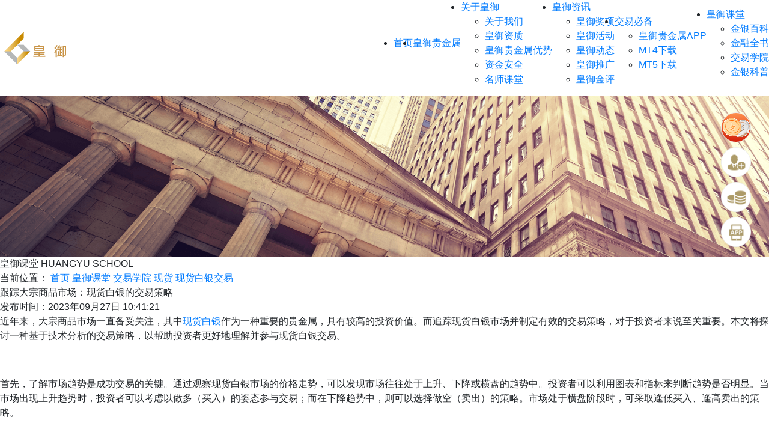

--- FILE ---
content_type: text/html
request_url: https://www.bibgolds.com/class/know/spot/xhbyjy/202309278310.html
body_size: 5724
content:
<!doctype html><html lang=zh-cn><head><meta charset=utf-8><meta name=viewport content="width=device-width,initial-scale=1,maximum-scale=1,minimum-scale=1,user-scalable=no"><meta http-equiv=x-ua-compatible content="ie=edge"><title>跟踪大宗商品市场：现货白银的交易策略</title><meta name=keywords content="现货白银的交易策略,皇御贵金属"><meta name=description content="​近年来，大宗商品市场一直备受关注，其中现货白银作为一种重要的贵金属，具有较高的投资价值。而追踪现货白银市场并制定有效的交易策略，对于投资者来说至关重要。本文将探讨一种基于技术分析的交易策略，以帮助投资者更好地理解并参与现货白银交易。"><link rel="shortcut icon" href=/favicon.ico type=image/x-icon><link rel=stylesheet href=/lib/bootstrap/bootstrap.min.css><link rel=stylesheet href=/lib/animate/animate.min.css><link rel=stylesheet href="/css/common.min.css?v=87d2773426a33d06020706a0ecaeee06"><script type=text/javascript src=/lib/jquery/jquery-3.4.1.min.js></script><link rel=stylesheet href="/css/class.min.css?v=cb1c781138caf970d23cd68d0f99af5d"></head><body><header class=header><div class="header__main--pc w1200 d-none d-lg-flex align-items-center justify-content-between"><a href=/><img src=/images/common/logo.png alt=皇御></a><ul class="header__nav--pc d-flex align-items-center"><li><a href=/>首页</a></li><li><a href=/bibgold.html>皇御贵金属</a></li><li><a href=/about.html>关于皇御<i class=icon-arrow></i></a><ul class=header__sub-menu><li><a href=/about/aboutus.html>关于我们</a></li><li><a href=/about/qualification.html>皇御资质</a></li><li><a href=/about/bibgold.html>皇御贵金属优势</a></li><li><a href=/about/capital_safety.html>资金安全</a></li><li><a href=/about/teaching.html>名师课堂</a></li></ul></li><li><a href=/information.html>皇御资讯<i class=icon-arrow></i></a><ul class=header__sub-menu><li><a href=/information/awards.html>皇御奖项</a></li><li><a href=/information/activity.html>皇御活动</a></li><li><a href=/information/news.html>皇御动态</a></li><li><a href=/information/promote.html>皇御推广</a></li><li><a href=/information/analyst.html>皇御金评</a></li></ul></li><li><a href=/trade.html>交易必备<i class=icon-arrow></i></a><ul class=header__sub-menu><li><a href=/trade/bibapp.html>皇御贵金属APP</a></li><li><a href=/trade/mt4.html>MT4下载</a></li><li><a href=/trade/mt5.html>MT5下载</a></li></ul></li><li class=active><a href=/class.html>皇御课堂<i class=icon-arrow></i></a><ul class=header__sub-menu><li><a href=/class/goldbaike.html>金银百科</a></li><li><a href=/class/finance.html>金融全书</a></li><li><a href=/class/know.html>交易学院</a></li><li><a href=/class/tags.html>金银科普</a></li></ul></li></ul></div><div class="header__main--mobile w1200 d-flex d-lg-none align-items-center justify-content-between"><div class=header__nav--mobile><a class=header__logo--mobile href=/><img src=/images/common/logo.png></a><div class=header-nav-right><a class=header__home--mobile href=/><img src=/images/common/header_home.png></a>
<a href=javascript:void(0) id=showMenu class=navbar__btn><img src=/images/common/menubtn.png></a>
<a href=javascript:void(0) id=hideMenu class="menu__close navbar__btn"><img src=/images/common/btn-close.png></a></div></div><div class=header__menu--mobile><div class=menu__panel><ul class=menu__list><li class=menu__item><a href=/ class=item__name>首页</a></li><li class=menu__item><a href=/bibgold.html class=item__name>皇御贵金属</a></li><li class=menu__item><a href=/bibfx.html class=item__name>皇御环球</a></li><li class=menu__item><a href=javascript:void(0) class=item__name>关于皇御<i></i></a><ul class=sub-menu__list><li class=sub-menu__item><a href=/about/aboutus.html>关于我们</a></li><li class=sub-menu__item><a href=/about/qualification.html>皇御资质</a></li><li class=sub-menu__item><a href=/about/bibgold.html>皇御贵金属优势</a></li><li class=sub-menu__item><a href=/about/bibfx.html>皇御环球优势</a></li><li class=sub-menu__item><a href=/about/capital_safety.html>资金安全</a></li><li class=sub-menu__item><a href=/about/teaching.html>名师课堂</a></li></ul></li><li class=menu__item><a href=javascript:void(0) class=item__name>皇御资讯<i></i></a><ul class=sub-menu__list><li class=sub-menu__item><a href=/information/awards.html>皇御奖项</a></li><li class=sub-menu__item><a href=/information/activity.html>皇御活动</a></li><li class=sub-menu__item><a href=/information/news.html>皇御动态</a></li><li class=sub-menu__item><a href=/information/promote.html>皇御推广</a></li><li class=sub-menu__item><a href=/information/analyst.html>皇御金评</a></li></ul></li><li class=menu__item><a href=javascript:void(0) class=item__name>交易必备<i></i></a><ul class=sub-menu__list><li class=sub-menu__item><a href=/trade/bibapp.html>皇御贵金属APP</a></li><li class=sub-menu__item><a href=https://member.bibfxgw.tech/mc/opentrueaccount/products/APP_download.html>皇御环球APP</a></li><li class=sub-menu__item><a href=/trade/mt4.html>MT4下载</a></li><li class=sub-menu__item><a href=/trade/mt5.html>MT5下载</a></li></ul></li><li class=menu__item><a href=javascript:void(0) class=item__name>皇御课堂<i></i></a><ul class=sub-menu__list><li class=sub-menu__item><a href=/class/goldbaike.html>金银百科</a></li><li class=sub-menu__item><a href=/class/finance.html>金融全书</a></li><li class=sub-menu__item><a href=/class/know.html>交易学院</a></li><li class=sub-menu__item><a href=/class/tags.html>金银科普</a></li></ul></li></ul></div></div></div><link rel=stylesheet href=/css/float-menu.min.486a41f197afc717a214a3a8e347ae190dee19df19c65d7454ec5d4bd370f55f.css><div class=float-menu-container><ul class=float-menu><li class="menu__item menu__item__activity"><a class=menu__link href=https://bhuangyu.top/wZmzmB target=_blank rel=noopener><i class=menu_gif></i></a><div class=menu__hover><div class=menu__hover__default>活动</div></div></li><li class="menu__item menu__item__open"><a class=menu__link href=https://bhuangyu.top/zA5n6i target=_blank rel=noopener></a><div class=menu__hover><div class=menu__hover__default>开户</div></div></li><li class="menu__item menu__item__deposit"><a class=menu__link href=https://bhuangyu.top/wtMc3T target=_blank rel=noopener></a><div class=menu__hover><div class=menu__hover__default>注资</div></div></li><li class="menu__item menu__item__app app-qrcode-main"><a class=menu__link href=javascript:;></a><div class=menu__hover><div class=menu__hover__app><div class=app__text1>皇御贵金属APP</div><div class="itembox android-box pitchOn"><a class=android-btn href=javascript:;>安卓版下载</a>
<img class="app__qrcode app-qrcode" src=/images/float-menu/android.png alt style=display:none></div><div class="itembox quick-box"><a class=quick-btn href=javascript:;>iOS极速版</a>
<img class="app__qrcode appQuickQrcode" src=/images/float-menu/ios.png alt style=display:none></div><div class="itembox hongmeng-box"><a class=hongmeng-btn href=javascript:;>鸿蒙版</a>
<img class="app__qrcode hongmengQrcode" src=/images/float-menu/hw.png alt style=display:none></div><div class="itembox mt4-box"><a class=mt4-btn href=javascript:;>移动端MT4网页版</a>
<img class="app__qrcode mt4Qrcode" src=/images/float-menu/mt.png alt style=display:none></div></div></div></li><li class="menu__item menu__item__top" style=display:none><a class=menu__link href=javascript:;></a></li></ul></div><script>document.querySelectorAll('.itembox > a').forEach(a=>{a.addEventListener('click',function(){document.querySelectorAll('.itembox').forEach(a=>a.classList.remove('pitchOn')),this.parentElement.classList.add('pitchOn')})});const topLi=document.querySelector('.menu__item__top');window.addEventListener('scroll',()=>{topLi.style.display=window.scrollY>200?'block':'none'}),topLi.querySelector('a').addEventListener('click',()=>window.scrollTo({top:0,behavior:'smooth'}))</script><script>(function(){var a=navigator.userAgent.toLowerCase(),b=/spider|bot|crawler|curl|slurp|bingpreview|baiduspider|googlebot|sogou|360spider|bytespider/.test(a),c=/iphone|ipod|ipad|android|mobile|blackberry|windows phone|micromessenger/.test(a);!b&&c&&(window.location.href='/mobile/index.html')})()</script></header><div class=banner><img class="img-m d-lg-none" src=/images/class/banner_m.png alt=banner>
<img class="img-fluid d-none d-lg-block" src=/images/class/banner.png alt=banner><div class="banner-tit w1200"><span class=tit-cn>皇御课堂</span>
<span class=tit-en>HUANGYU SCHOOL</span></div><div class=location><div class="location-main w1200"><span>当前位置：</span>
<a href=/>首页</a>
<a href=/class.html>皇御课堂</a>
<a href=/class/know.html>交易学院</a>
<a href=/class/know/spot.html>现货</a>
<a href=/class/know/spot/xhbyjy.html>现货白银交易</a></div></div></div><div class="contentPage w1200"><div class=contentPage-main><div class=contentPage-container><div class=contentPage-tit><span>跟踪大宗商品市场：现货白银的交易策略</span></div><div class=contentPage-date><span>发布时间：2023年09月27日 10:41:21</span></div><div class=contentPage-content><p>近年来，大宗商品市场一直备受关注，其中<a href=https://www.bibgolds.com/ target=_self _href=https://www.bibgolds.com/>现货白银</a>作为一种重要的贵金属，具有较高的投资价值。而追踪现货白银市场并制定有效的交易策略，对于投资者来说至关重要。本文将探讨一种基于技术分析的交易策略，以帮助投资者更好地理解并参与现货白银交易。<br></p><p><br></p><p>首先，了解市场趋势是成功交易的关键。通过观察现货白银市场的价格走势，可以发现市场往往处于上升、下降或横盘的趋势中。投资者可以利用图表和指标来判断趋势是否明显。当市场出现上升趋势时，投资者可以考虑以做多（买入）的姿态参与交易；而在下降趋势中，则可以选择做空（卖出）的策略。市场处于横盘阶段时，可采取逢低买入、逢高卖出的策略。</p><p><br></p><p>其次，在制定交易策略时，技术分析工具是不可或缺的辅助工具。常见的技术分析工具包括移动平均线、相对强弱指标、MACD（移动平均收敛/发散指标）等。投资者可以通过多个指标的综合运用，来确认市场的买入或卖出信号。例如，在上升趋势中，当价格位于移动平均线之上且相对强弱指标处于正值区域时，可以视为买入信号。反之，在下降趋势中，当价格位于移动平均线之下且相对强弱指标处于负值区域时，可以视为卖出信号。</p><p><br></p><p>此外，风险管理也是交易策略中不可忽视的一环。在参与现货白银交易时，投资者应设定合理的止损位和盈利目标。止损位可根据市场波动性和投资者自身承受能力来设定。通常情况下，建议将止损位设置在自己能够承受的最大亏损范围内，以控制风险。盈利目标则应根据市场的潜在波动性和预期收益来确定，以保证及时获利并避免过度贪婪。</p><p><br></p><p>最后，及时跟踪市场动态和调整策略同样重要。现货白银市场受多种因素影响，如全球经济形势、地缘政治风险等。投资者应及时获取相关信息，并根据市场情况灵活调整交易策略。此外，注意市场流动性和交易时间也是提高成功交易机会的关键因素。合理选择交易时间，避免在市场流动性低谷时交易，可以减少交易成本和风险。</p><p><br></p><p>总之，追踪大宗商品市场，特别是现货白银，需要综合运用市场趋势分析、技术工具、风险管理和市场动态跟踪等多方面的信息。只有通过有效的交易策略和严格的风险控制，投资者才能在现货白银市场中获得稳定的收益。因此，建议投资者在进行现货白银交易前，充分了解市场，深入学习和实践相关的交易策略，并密切关注市场动态，不断优化自己的交易策略，以期取得更好的投资收益。</p><p>﻿</p><p>以上资讯内容是由第三方提供，纯粹用作一般参考用途，皇御并不保证所提供的第三方资讯的准确性、完整性、及时性或适用性；亦不构成投资建议。</p></div><div class=contentPage-nav><div class=nav-page><div class=page-item>上一篇:
<a href=/class/know/spot/xhbyjy/202310274051.html>现货白银交易：投资策略与风险管理</a></div><div class=page-item>下一篇:
<a href=/class/know/spot/xhbyjy/202309122621.html>市场预测：现货白银价格有望迎来大涨行情！</a></div></div><div class=nav-back><a href=/class/know/spot/xhbyjy.html><i></i>返回列表</a></div></div></div><div class=relatedRead><div class=relatedRead-tit><span>相关阅读</span><a href=/class/know/spot/xhbyjy.html>查看更多>></a></div><ul class=relatedRead-list><li><a href=/class/know/spot/xhbyjy/202601042938.html>现货白银交易全面指南：品种、规则与合规实操要点</a>
<span class="d-none d-lg-block">2026-01-04</span></li><li><a href=/class/know/spot/xhbyjy/202511207141.html>现货白银交易入门指南：掌握行情规则与交易技巧的关键步骤</a>
<span class="d-none d-lg-block">2025-11-20</span></li><li><a href=/class/know/spot/xhbyjy/202501072354.html>现货白银交易的基本规则是什么</a>
<span class="d-none d-lg-block">2025-01-07</span></li><li><a href=/class/know/spot/xhbyjy/202410247352.html>现货白银交易的基础知识与入门指南</a>
<span class="d-none d-lg-block">2024-10-24</span></li><li><a href=/class/know/spot/xhbyjy/202406251080.html>现货白银交易的常见错误</a>
<span class="d-none d-lg-block">2024-06-25</span></li></ul></div></div><div class="aside d-none d-lg-block"><div class=aside-part><div class=aside-part-tit><span>交易学院</span></div><div class=aside-part-main><ul class=aside-list-double><li><a href=/class/know/bibgold.html>皇御贵金属知识专栏</a></li><li><a href=/class/know/bibfx.html>皇御环球知识专栏</a></li><li><a href=/class/know/non-farm.html>非农知识</a></li><li><a href=/class/know/silver.html>白银</a></li><li><a href=/class/know/gold.html>黄金</a></li><li><a href=/class/know/spot.html>现货</a></li><li><a href=/class/know/metals.html>贵金属</a></li><li></li></ul><div class=aside-part-more><a href=/class/know.html>查看更多</a></div></div></div><div class="aside-part aside-part-analyst"><div class="aside-part-tit tab-list"><span class="tab-item active">皇御贵金属金评</span>
<span class=tab-item>皇御环球金评</span></div><div class=aside-part-main><div class=tab-panel><ul class=aside-list><li><p class=item-date>2025年10月15日</p><a href=/information/analyst/202510151504028517.html>皇御贵金属金评：【金银晚评】鲍威尔暗示降息，金价突破历史高位</a></li><li><p class=item-date>2025年10月15日</p><a href=/information/analyst/202510151002124572.html>皇御贵金属金评：【金银早评】降息呼声强烈 金价再创新高</a></li><li><p class=item-date>2025年10月14日</p><a href=/information/analyst/202510141517005060.html>皇御贵金属金评：【金银晚评】关税阴云密布 金银狂飙</a></li><li><p class=item-date>2025年10月14日</p><a href=/information/analyst/202510141105204853.html>皇御贵金属金评：【金银早评】避险汹涌 金价高歌猛进</a></li></ul><div class=aside-part-more><a href=/information/analyst.html>查看更多</a></div></div><div class=tab-panel style=display:none><ul class=aside-list><li><p class=item-date>2025年10月10日</p><a href=/information/bfanalyst/202510101454090586.html>皇御环球金融金银评论：【金银晚评】黄金暴跌 是否顶部出现</a></li><li><p class=item-date>2025年10月10日</p><a href=/information/bfanalyst/202510101007057369.html>皇御环球金融金银评论：【金银早评】金价遭遇百点暴跌 金银走势 …</a></li><li><p class=item-date>2025年10月09日</p><a href=/information/bfanalyst/202510091520509240.html>皇御环球金融金银评论：【金银晚评】美元霸权动摇 金银屡创新高</a></li><li><p class=item-date>2025年10月09日</p><a href=/information/bfanalyst/202510091139401266.html>皇御环球金融金银评论：【金银早评】金价涨势放缓 决战4000 …</a></li></ul><div class=aside-part-more><a href=/information/bfanalyst.html>查看更多</a></div></div></div></div><div class="aside-part aside-part-finance"><div class="aside-part-tit tab-list"><span class="tab-item active">金融专题</span>
<span class=tab-item>金融词条</span></div><div class=aside-part-main><div class=tab-panel><ul class=aside-list><li><p class=item-date>2022年03月04日</p><a href=/class/dict/guijinshu/202203049960.html>贵金属价格怎么看？贵金属价格相关分析</a></li><li><p class=item-date>2022年03月02日</p><a href=/class/finance/gold/202203021344.html>黄金行情走势的分析要怎么才能做好？</a></li><li><p class=item-date>2022年02月23日</p><a href=/class/dict/guijinshu/202202237916.html>如何开通贵金属账户利于投资</a></li><li><p class=item-date>2022年02月22日</p><a href=/class/dict/guijinshu/202202221049.html>贵金属交易平台怎么开户速度快有保障</a></li></ul><div class=aside-part-more><a href=/class/finance.html>查看更多</a></div></div><div class=tab-panel style=display:none><ul class=aside-list><li><p class=item-date>2021年10月27日</p><a href=/class/dict/qihuo/202110274983.html>期货投资软件的哪方面最重要？</a></li><li><p class=item-date>2021年09月30日</p><a href=/class/dict/waihui/202109307280.html>如何通过外汇投资策略应用做好风险规避？</a></li><li><p class=item-date>2021年09月10日</p><a href=/class/dict/yinhang/202109107402.html>银行放贷的流程你知道吗？作为消费者你需要注意什么？</a></li><li><p class=item-date>2021年09月10日</p><a href=/class/dict/jijin/202109103796.html>降低基金净值的常见原因解析</a></li></ul><div class=aside-part-more><a href=/class/dict.html>查看更多</a></div></div></div></div><div class=aside-part><div class=aside-part-tit><span>金银科普</span></div><div class=aside-part-main><ul class=aside-list-double><li><a href=/tags/jinyinyemaoyichang.html>香港黄金交易所</a></li><li><a href=/tags/hkhuangjinjiaoyipingtai.html>香港黄金交易平台</a></li><li><a href=/tags/guojihuangjintouzi.html>国际黄金投资</a></li><li><a href=/tags/chaohuangjinkaihu.html>炒黄金开户</a></li><li><a href=/tags/zhihuangjinkaihu.html>纸黄金开户</a></li><li><a href=/tags/huangjinjiaoyishijian.html>黄金交易时间</a></li><li><a href=/tags/huangjinjiaoyiruanjian.html>黄金交易软件</a></li><li><a href=/tags/lundunjinjiaoyipingtai.html>伦敦金交易平台</a></li><li><a href=/tags/huangjintouzipingtai.html>黄金投资平台</a></li><li><a href=/tags/lundunjinkaihu.html>伦敦金开户</a></li></ul><div class=aside-part-more><a href=/class/tags.html>查看更多</a></div></div></div></div></div><footer><div class="footer__main container-fluid w1200"><ul class="footer__menu d-none d-lg-flex justify-content-between"><li><div class=menu__title><a href=/bibgold.html>皇御贵金属</a></div></li><li><div class=menu__title><a href=/about.html>关于皇御</a></div><ul class=menu__list><li><a href=/about/aboutus.html>关于我们</a></li><li><a href=/about/qualification.html>皇御资质</a></li><li><a href=/about/bibgold.html>皇御贵金属优势</a></li><li><a href=/about/capital_safety.html>资金安全</a></li><li><a href=/about/teaching.html>名师课堂</a></li></ul></li><li><div class=menu__title><a href=/information.html>皇御资讯</a></div><ul class=menu__list><li><a href=/information/awards.html>皇御奖项</a></li><li><a href=/information/activity.html>皇御活动</a></li><li><a href=/information/news.html>皇御动态</a></li><li><a href=/information/promote.html>皇御推广</a></li><li><a href=/information/analyst.html>皇御金评</a></li></ul></li><li><div class=menu__title><a href=/trade.html>交易必备</a></div><ul class=menu__list><li><a href=/trade/bibapp.html>皇御贵金属APP</a></li><li><a href=/trade/mt4.html>MT4下载</a></li><li><a href=/trade/mt5.html>MT5下载</a></li></ul></li><li><div class=menu__title><a href=/class.html>皇御课堂</a></div><ul class=menu__list><li><a href=/class/goldbaike.html>金银百科</a></li><li><a href=/class/finance.html>金融全书</a></li><li><a href=/class/know.html>交易学院</a></li><li><a href=/class/tags.html>金银科普</a></li></ul></li></ul><div class=footer__friendly-link><span class="d-none d-lg-inline-block">友情链接：</span><a href=https://www.bibgolds.com/ target=_blank>皇御环球</a><a href=https://www.bibgolds.com/ target=_blank>皇御贵金属</a></div><div class="copyright-wrapper d-flex flex-column flex-lg-row align-items-center justify-content-lg-end"><a href=/sitemap.html>网站地图</a></div></div></footer><div class="bottom-fixed justify-content-center align-items-center animated fadeInUp"><div class=bottom-fixed-img><a href=/trade/bibapp.html target=_blank><span class="d-none d-lg-block">皇御贵金属APP</span></a></div><div class=bottom-fixed-img><a href="https://member.hkbibclub.net/mc/opentrueaccount?utm_source=seo&utm_medium=pinbao&utm_campaign=B3" target=_blank><span class="d-none d-lg-block">皇御贵金属开户</span></a><div class=bottom-fixed-close></div></div></div><script>(function(b,d,e,a,g){b[a]=b[a]||[],b[a].push({'gtm.start':(new Date).getTime(),event:'gtm.js'});var f=d.getElementsByTagName(e)[0],c=d.createElement(e),h=a!='dataLayer'?'&l='+a:'';c.async=!0,c.src='https://www.googletagmanager.com/gtm.js?id='+g+h,f.parentNode.insertBefore(c,f)})(window,document,'script','dataLayer','GTM-W3LXSWC')</script><noscript><iframe src="https://www.googletagmanager.com/ns.html?id=GTM-W3LXSWC" height=0 width=0 style=display:none;visibility:hidden></iframe></noscript><script type=text/javascript src="/js/global.min.js?v=c27128a2ad72886ff8250bba8057b892"></script><script type=text/javascript src="/js/common.min.js?v=32a25871db155ad305d26d7837890c9d"></script><script src=/lib/bootstrap/bootstrap.min.js></script></body></html>